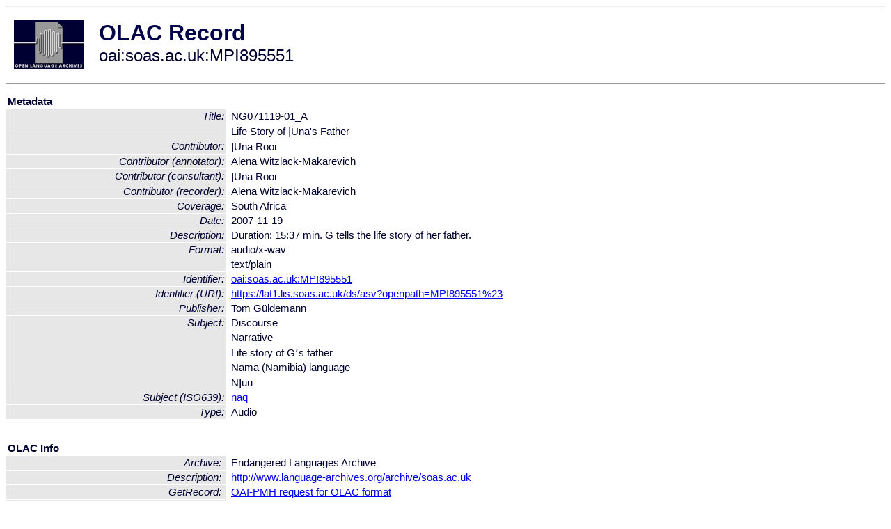

--- FILE ---
content_type: text/html
request_url: http://www.language-archives.org/item/oai:soas.ac.uk:MPI895551
body_size: 1723
content:
<HTML>
<HEAD>
<TITLE>OLAC Record: Life Story of ǀUna's Father</TITLE>
<script type="text/javascript" src="/js/gatrack.js"></script>
<LINK REL="stylesheet" TYPE="text/css" HREF="/olac.css">
<meta http-equiv="Content-Type" content="text/html; charset=UTF-8">
<meta name="DC.Title" content="NG071119-01_A">
<meta name="DC.Title" content="Life Story of ǀUna's Father">
<meta name="DC.Contributor" content="ǀUna Rooi">
<meta name="DC.Contributor" content="[role = recorder] Alena Witzlack-Makarevich">
<meta name="DC.Contributor" content="[role = annotator] Alena Witzlack-Makarevich">
<meta name="DC.Contributor" content="[role = consultant] ǀUna Rooi">
<meta name="DC.Coverage" content="South Africa">
<meta name="DC.Date" content="2007-11-19">
<meta name="Description" content="Duration: 15:37 min.

G tells the life story of her father.">
<meta name="DC.Format" content="audio/x-wav">
<meta name="DC.Format" content="text/plain">
<meta name="DC.Identifier" content="oai:soas.ac.uk:MPI895551">
<meta name="DC.Identifier" content="[URI] https://lat1.lis.soas.ac.uk/ds/asv?openpath=MPI895551%23">
<meta name="DC.Publisher" content="Tom Güldemann">
<meta name="DC.Subject" content="Discourse">
<meta name="DC.Subject" content="Narrative">
<meta name="DC.Subject" content="[linguistic-field] Life story of Gʼs father">
<meta name="DC.Subject" content="[language = naq] Nǀuu">
<meta name="DC.Type" content="Audio">
<meta name="Description" content="Duration: 15:37 min.

G tells the life story of her father.">
<meta name="Keywords" content="South Africa;Discourse;Narrative;[linguistic-field] Life story of Gʼs father;[language = naq] Nǀuu">
<style>
.lookup {width: 25%;}
.lookuptable {width: 100%;}
</style>
</HEAD>

<BODY>
<HR>
<TABLE CELLPADDING="10">
<TR>
<TD> <A HREF="/"><IMG SRC="/images/olac100.gif"
BORDER="0"></A></TD>
<TD><span style="color:#00004a; font-size:24pt; font-weight:bold"
>OLAC Record</span><br/><span style="font-size:18pt"
>oai:soas.ac.uk:MPI895551</span></FONT></H1></TD>
</TR>
</TABLE>
<HR>

<p><table class=lookuptable cellspacing=1 cellpadding=2 border=0>
<tr><td colspan=3><b>Metadata</b></td></tr>
<tr><td class=lookup rowspan=2><i>Title:</i></td><td></td><td>NG071119-01_A</td></tr>
<tr><td></td><td>Life Story of ǀUna's Father</td></tr>
<tr><td class=lookup ><i>Contributor:</i></td><td></td><td>ǀUna Rooi</td></tr>
<tr><td class=lookup ><i>Contributor (annotator):</i></td><td></td><td>Alena Witzlack-Makarevich</td></tr>
<tr><td class=lookup ><i>Contributor (consultant):</i></td><td></td><td>ǀUna Rooi</td></tr>
<tr><td class=lookup ><i>Contributor (recorder):</i></td><td></td><td>Alena Witzlack-Makarevich</td></tr>
<tr><td class=lookup ><i>Coverage:</i></td><td></td><td>South Africa</td></tr>
<tr><td class=lookup ><i>Date:</i></td><td></td><td>2007-11-19</td></tr>
<tr><td class=lookup ><i>Description:</i></td><td></td><td>Duration: 15:37 min.

G tells the life story of her father.</td></tr>
<tr><td class=lookup rowspan=2><i>Format:</i></td><td></td><td>audio/x-wav</td></tr>
<tr><td></td><td>text/plain</td></tr>
<tr><td class=lookup ><i>Identifier:</i></td><td></td><td><a href="/item/oai:soas.ac.uk:MPI895551">oai:soas.ac.uk:MPI895551</a></td></tr>
<tr><td class=lookup ><i>Identifier (URI):</i></td><td></td><td><a href="https://lat1.lis.soas.ac.uk/ds/asv?openpath=MPI895551%23" onClick="_gaq.push(['_trackPageview', '/archive_item_clicks/soas.ac.uk']);">https://lat1.lis.soas.ac.uk/ds/asv?openpath=MPI895551%23</a></td></tr>
<tr><td class=lookup ><i>Publisher:</i></td><td></td><td>Tom Güldemann</td></tr>
<tr><td class=lookup rowspan=5><i>Subject:</i></td><td></td><td>Discourse</td></tr>
<tr><td></td><td>Narrative</td></tr>
<tr><td></td><td>Life story of Gʼs father</td></tr>
<tr><td></td><td>Nama (Namibia) language</td></tr>
<tr><td></td><td>Nǀuu</td></tr>
<tr><td class=lookup ><i>Subject (ISO639):</i></td><td></td><td><a href="/language/naq">naq</a></td></tr>
<tr><td class=lookup ><i>Type:</i></td><td></td><td>Audio</td></tr>
<tr>
  <td colspan=3><br><p><b>OLAC Info</b></td>
</tr>
<tr>
  <td class=lookup><i>Archive:&nbsp;</i></td>
  <td></td>
  <td>Endangered Languages Archive</td>
</tr>
<tr>
  <td class=lookup><i>Description:&nbsp;</i></td>
  <td></td>
  <td><a href="/archive/soas.ac.uk">http://www.language-archives.org/archive/soas.ac.uk</a></td>
</tr>
<tr>
  <td class=lookup><i>GetRecord:&nbsp;</i></td>
  <td></td>
  <td><a href="/cgi-bin/olaca3.pl?verb=GetRecord&identifier=oai:soas.ac.uk:MPI895551&metadataPrefix=olac">OAI-PMH request for OLAC format</a></td>
</tr>
<tr>
  <td class=lookup><i>GetRecord:&nbsp;</i></td>
  <td></td>
  <td><a href="/static-records/oai:soas.ac.uk:MPI895551.xml">Pre-generated XML file</td><tr>
  <td colspan=3><br><p><b>OAI Info</b></td>
</tr>
<tr>
  <td class=lookup><i>OaiIdentifier:&nbsp;</i></td>
  <td></td>
  <td><a href="/item/oai:soas.ac.uk:MPI895551">oai:soas.ac.uk:MPI895551</a></td>
</tr>
<tr>
  <td class=lookup><i>DateStamp:&nbsp;</i></td>
  <td></td><td>2016-09-27</td>
</tr>
<tr>
  <td class=lookup><i>GetRecord:&nbsp;</i></td>
  <td></td>
  <td><a href="/cgi-bin/olaca3.pl?verb=GetRecord&identifier=oai:soas.ac.uk:MPI895551&metadataPrefix=oai_dc">OAI-PMH request for simple DC format</a></td>
</tr><tr><td colspan=3><br><p><b>Search Info</b></td></tr><tr><td class=lookup><i>Citation:&nbsp;</i></td><td></td><td>ǀUna Rooi; Alena Witzlack-Makarevich (recorder); Alena Witzlack-Makarevich (annotator); ǀUna Rooi (consultant). 2007-11-19. Tom Güldemann.
</td></tr><tr><td class=lookup><i>Terms:&nbsp;</i></td><td></td><td>area_Africa country_NA iso639_naq</td></tr><tr><td colspan=3><br><p><b>Inferred Metadata</b></td></tr><tr><td class="lookup"><i>Country:&nbsp;</i></td><td></td><td><a href="/search?q=country_NA&a=---+all+archives+">Namibia</a></tr><tr><td class="lookup"><i>Area:&nbsp;</i></td><td></td><td><a href="/search?q=area_Africa&a=---+all+archives+">Africa</a></tr></table>
<script type="text/javascript">
_gaq.push(['_trackPageview', '/item/']);
_gaq.push(['_trackPageview',
           '/archive_item_hits/soas.ac.uk']);
</script>
<hr>
<div class="timestamp">
http://www.language-archives.org/item.php/oai:soas.ac.uk:MPI895551<br>
Up-to-date as of: Mon Oct 18 14:51:59 EDT 2021</div>

</BODY>
</HTML>
